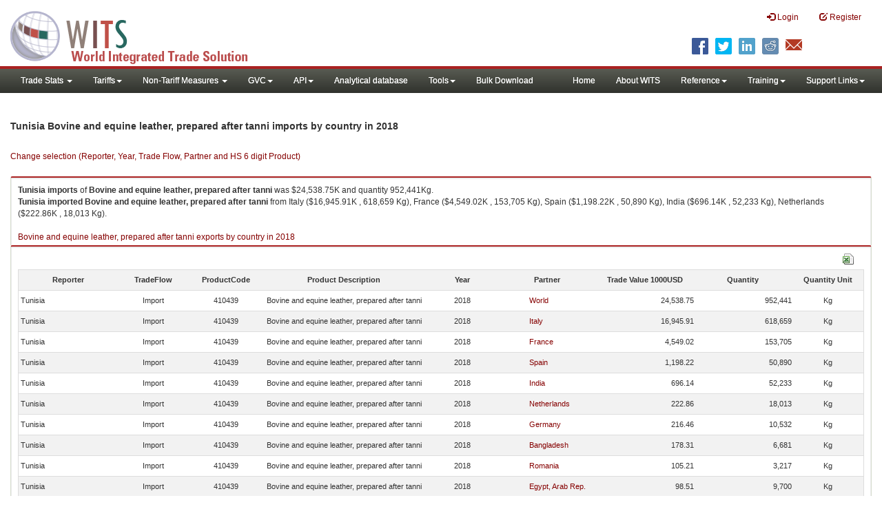

--- FILE ---
content_type: text/html; charset=utf-8
request_url: https://wits.worldbank.org/trade/comtrade/en/country/TUN/year/2018/tradeflow/Imports/partner/ALL/product/410439
body_size: 6879
content:


<!DOCTYPE>

<html xmlns="http://www.w3.org/1999/xhtml">
<head><title>
	Tunisia Bovine and equine leather, prepared after tanni imports by country | 2018 | Data
</title><meta http-equiv="X-UA-Compatible" content="IE=Edge" /><link href="../../../../../../../../../../../../Styles/bootstrap.css" rel="stylesheet" media="screen" /><link rel="stylesheet" href="../../../../../../../../../../../../Styles/grid/jqx.base.css" type="text/css" /><link href="../../../../../../../../../../../../Styles/customStyles.css" rel="stylesheet" media="screen" />
    
    <script type="text/javascript" src="https://wits.worldbank.org/Scripts/jquery.js"></script>
    <script src="https://wits.worldbank.org/Scripts/jquery-1.11.1.min.js" type="text/javascript"></script>
    <script src="https://wits.worldbank.org/Scripts/Utilites.js" type="text/javascript"></script>
    <script src="https://wits.worldbank.org/Scripts/jquery.touchSwipe.js" type="text/javascript"></script>
    <script src="https://wits.worldbank.org/Scripts/AdobeAnalyticCommonFunction.js" type="text/javascript"></script>
    <script type="text/javascript">
        var wbgData = wbgData || {};
        var appEnvironment = "prod";
        var siteLanguage = "en";
        SetAdobeAnalyticProperties(wbgData, document.title, appEnvironment, siteLanguage);
    </script>    
    <script type="text/javascript" src="https://assets.adobedtm.com/223f6e2cf7c9/3eb6c9b72a93/launch-7bc0cdc67098.min.js" async></script>   
 
</head>
<body>
    <header role="banner" class="navbar navbar-inverse navbar-fixed-top bs-docs-nav"
        id="bannerStrip">
         <div class="navbar-header">
            <div class="pull-left">
               <a class="navbar-brand" href="https://wits.worldbank.org/Default.aspx?lang=en"  title="logo for World Integrated Trade Solution">WITS</a>
            </div>
            <div class="pull-right">
               
               <button data-target="#topRightNav" data-toggle="collapse" type="button" class="navbar-toggle" id="topRightNavCollapsed">
               <span class="sr-only">Toggle navigation</span>
               <span class="glyphicon glyphicon-cog"></span>
               </button>
               <button data-target="#navList" data-toggle="collapse" type="button" class="navbar-toggle" id="navListCollapsed">
               <span class="sr-only">Toggle navigation</span>
               <span class="icon-bar"></span>
               <span class="icon-bar"></span>
               <span class="icon-bar"></span>
               </button>
               <nav class="collapse navbar-collapse bs-navbar-collapse" role="navigation" id="topRightNav">
                  <ul class="nav navbar-nav" id="topRightLink">
                   
                     <li class=""><a href="javascript:void(0)"><span class="glyphicon glyphicon-log-in"></span> <span id="lblLogin">Login</span></a> </li>
                     <li class=""><a href="https://wits.worldbank.org/register.html"><span class="glyphicon glyphicon-edit"></span> <span id="lblRegister">Register</span></a></li>
                  </ul>
               </nav>
               <div class="clearfix"></div>
               <ul class="shareLinkList pull-right desktop">
                  <li class="facebook"><a title="Facebook" onclick="buildShareURL();" href="javascript:void(0);">
                     </a>
                  </li>
                  <li class="twitter"><a title="Twitter" onclick="buildShareURL();" href="javascript:void(0);">
                     </a>
                  </li>
                  <li class="linkedin"><a title="Linkedin" onclick="buildShareURL();" href="javascript:void(0);">
                     </a>
                  </li>
                  <li class="gPlus"><a title="Google Plus" onclick="buildShareURL();" href="javascript:void(0);">
                     </a>
                  </li>
                  <li class="reddit"><a title="Reddit" onclick="buildShareURL();" href="javascript:void(0);">
                     </a>
                  </li>
                  <li class="stumbleupon"><a title="StumbleUpon" onclick="buildShareURL();" href="javascript:void(0);">
                     </a>
                  </li>
                  <li class="delicious"><a title="Delicious" onclick="buildShareURL();" href="javascript:void(0);">
                     </a>
                  </li>
                  <li class="email"><a title="Email" onclick="buildShareURL();" href="javascript:void(0);">
                     </a>
                  </li>
               </ul>
            </div>
         </div>
      </header>
      <div id="fixedContent2">
           <div id='mainMenuWrapper'><div id='mainMenu'><nav role='navigation' class='collapse navbar-collapse bs-navbar-collapse' id='navList'><ul class='nav navbar-nav'><li class=''><a href='#void' class='dropdown-toggle' data-toggle='dropdown'>Trade Stats <span class='caret'></span></a><ul class='dropdown-menu'><li><a href='https://wits.worldbank.org/countrystats.aspx?lang=en'>By Country</a></li><li><a href='https://wits.worldbank.org/country-indicator.aspx?lang=en'>By Indicator</a></li><li><a href='https://wits.worldbank.org/trade/country-byhs6product.aspx?lang=en'>By Product (HS 6-digit)</a></li><li><a href='https://wits.worldbank.org/trade-visualization.aspx?lang=en'>Visualization</a></li><li><a href='https://wits.worldbank.org/datadownload.aspx?lang=en'>Data Download</a></li><li><a href='https://wits.worldbank.org/CountryProfile/Metadata/en/Country/All'>Metadata</a></li><li><a href='https://wits.worldbank.org/countryprofile-dataavailability.aspx?lang=en'>Data Availability</a></li><li><a href='https://wits.worldbank.org/Help/country-summary-help.html'>Help</a></li></ul></li><li class=''><a  class='dropdown-toggle' data-toggle='dropdown'>Tariffs<span class='caret'></span></a><ul class='dropdown-menu'><li class=''><a href='https://wits.worldbank.org/gptad.html'>GPTAD</a> </li><li class=''><a href='https://wits.worldbank.org/tariff/trains/country-byhs6product.aspx?lang=en'>UNCTAD TRAINS</a> </li></ul></li><li class=''><a href='#void' class='dropdown-toggle' data-toggle='dropdown'>Non-Tariff Measures <span class='caret'></span></a><ul class='dropdown-menu'><li><a href='https://wits.worldbank.org/tariff/non-tariff-measures/en/country/CAN'>Summary</a></li><li><a href='https://wits.worldbank.org/tariff/non-tariff-measures/en/ntm-bycountry'>By Country</a></li><li><a href='https://wits.worldbank.org/tariff/non-tariff-measures/en/ntm-datavisualization'>Visualization</a></li><li><a href='https://wits.worldbank.org/tariff/non-tariff-measures/en/ntm-datadownload'>Data Download</a></li><li><a href='https://wits.worldbank.org/tariff/non-tariff-measures/metadata/en/country/All'>Metadata</a></li><li><a href='https://wits.worldbank.org/tariff/non-tariff-measures/en/ntm-dataavailability'>Data Availability</a></li><li><a href='https://wits.worldbank.org/tariff/non-tariff-measures/en/ntm-about'>About NTM</a></li></ul></li><li class=''><a  class='dropdown-toggle' data-toggle='dropdown'>GVC<span class='caret'></span></a><ul class='dropdown-menu'><li class=''><a href='https://wits.worldbank.org/gvc/global-value-chains.html'>About GVC</a> </li><li class=''><a href='https://wits.worldbank.org/gvc/gvc-data-visualization.html'>Visualization</a> </li><li class=''><a href='https://wits.worldbank.org/gvc/gvc-indicators-metadata.html'>GVC Indicator Metadata</a> </li><li class=''><a href='https://wits.worldbank.org/gvc/gvc-data-download.html'>GVC Data Download</a> </li></ul></li><li class=''><a  class='dropdown-toggle' data-toggle='dropdown'>API<span class='caret'></span></a><ul class='dropdown-menu'><li class=''><a href='https://wits.worldbank.org/witsapiintro.aspx?lang=en'>API overview</a> </li><li class=''><a href='https://wits.worldbank.org/data/public/WITSAPI_UserGuide.pdf' target='_blank'>API documentation</a> </li></ul><li class=''><a href='https://wits.worldbank.org/analyticaldata/analyticaldata.aspx'>Analytical database</a> </li><li class=''><a  class='dropdown-toggle' data-toggle='dropdown'>Tools<span class='caret'></span></a><ul class='dropdown-menu'><li class=''><a id='compare' href='https://wits.worldbank.org/CountryProfile/en/Compare/Country/ALL/Indicator/MPRT-TRD-VL/partner/WLD/product/Total/region/ALL/show/line'>Compare Countries</a> </li><li><a href='https://wits.worldbank.org/simulationtool.html'>Simulation Tool</a></li></ul></li><li class=''><a href='https://wits.worldbank.org/module/ALL/sub-module/ALL/reporter/ALL/year/ALL/tradeflow/ALL/pagesize/50/page/1'>Bulk Download</a> </li></li></ul><ul class='nav navbar-nav navbar-right'><li class=''><a href='https://wits.worldbank.org/Default.aspx?lang=en'>Home</a> </li><li class=''><a href='https://wits.worldbank.org/about_wits.html'>About WITS</a> </li><li class=''><a  class='dropdown-toggle' data-toggle='dropdown'>Reference<span class='caret'></span></a><ul class='dropdown-menu'><li><a href='https://wits.worldbank.org/methodology.html'>Methodology</a></li><li><a href='https://wits.worldbank.org/glossary.html'>Glossary</a></li><li><a href='https://wits.worldbank.org/referencedata.html'>Reference Data</a></li><li><a href='https://wits.worldbank.org/product_concordance.html'>Concordances</a></li><li><a href='https://wits.worldbank.org/links.html'>Links</a></li></ul></li><li class=''><a  class='dropdown-toggle' data-toggle='dropdown'>Training<span class='caret'></span></a><ul class='dropdown-menu'><li class=''><a href='https://wits.worldbank.org/training.html'>Training overview</a> </li><li class=''><a href='https://wits.worldbank.org/trainingVideos.aspx?lang=en'>Video Tutorials</a> </li><li class=''><a href='#' onclick='LauncheLearning();'>eLearning</a> </li></ul></li><li class=''><a  class='dropdown-toggle' data-toggle='dropdown'>Support Links<span class='caret'></span></a><ul class='dropdown-menu'><li><a href='https://wits.worldbank.org/didyouknow.html'>Did you know</a></li><li><a href='https://wits.worldbank.org/faqs.html'>FAQ</a></li><li><a href='https://wits.worldbank.org/data/public/WITS_User_Manual.pdf' target='_blank'>WITS manual</a></li><li><a href='https://wits.worldbank.org/wits/wits/witshelp/Welcome.htm' target='_blank'>Help</a></li><li><a href='https://wits.worldbank.org/WITS/training/player.html' target='_blank'>eLearning</a></li><li><a href='https://witsqa.worldbank.org/wits-ai.html' target='_blank'>Wits AI</a></li></ul></li></ul></nav></div></div>
          <div id="mainHeading">
              <div class="elements variableHeader">
              <h1>Tunisia Bovine and equine leather, prepared after tanni imports by country </h1> in 2018
                  <p></p>
                  </div>
             
                 <div class="btn-group pull-right phone" id="share">
                  <button class="btn btn-default btn-sm dropdown-toggle" type="button" data-toggle="dropdown" title="Share">
                   <span class="glyphicon glyphicon-share"></span> <span class="text"><span id="btnShare">Share</span></span> <span class="caret"></span>
                  </button>
                  <ul class="shareLinkList dropdown-menu">
                      <li class="facebook"><a title="Facebook" onclick="buildShareURL();" href="#">Facebook</a></li>
                     <li class="twitter"><a title="Twitter" onclick="buildShareURL();" href="#">Twitter</a></li>
                     <li class="linkedin"><a title="Linkedin" onclick="buildShareURL();" href="#"> Linkedin</a></li>
                     <li class="gPlus"><a title="Google Plus" onclick="buildShareURL();" href="#">Google Plus</a></li>
                     <li class="reddit"><a title="Reddit" onclick="buildShareURL();" href="#">Reddit</a></li>
                     <li class="stumbleupon"><a title="StumbleUpon" onclick="buildShareURL();" href="#">Stumble Upon</a></li>
                     <li class="delicious"><a title="Delicious" onclick="buildShareURL();" href="#">Delicious</a></li>
                      <li class="email"><a title="Email" onclick="buildShareURL();" href="#">Email</a></li>
                  </ul>
               </div>
        </div>
      </div>
       <div class="clearfix"></div>
       <div id="contentWrapper2">
                                   <div class='handicon pull-left' style="margin-left: 15px;margin-right: 15px;margin-top: 49px;cursor: pointer;" >
                           <a data-toggle="modal" data-target="#changeDropdownModal" id="selectedCountryRegion" title="Change selection (Reporter, Year, Trade Flow, Partner and HS 6 digit Product)">Change selection (Reporter, Year, Trade Flow, Partner and HS 6 digit Product)</a>
                        </div>
         <!--  <div style="margin-left: 15px;margin-right: 15px;">
           <div class="variableContainer" id="partnerVariable">
                 <div class="variableInnerContainer">
                     <div class="dottedBdrBox countryBox"  id="ReporterBox">
                              <div class="icon iconCountry">
                                 <span class="glyphicon glyphicon-cog"></span>
                              </div>
                              <div class="variable">
                                 <div class="variableLabel"><span id="lblCountry">Reporter</span>
                                 </div>
                                 <div class="variableValue">                                  
                                          <a  class="btn btn-default  btn-sm" data-toggle="modal"
                                                    data-target="#changeDropdownModal" id="selectedReporter"><span class="text">
                                                    </span><span class="caret"></span></a>
                                 </div>
                              </div>                                 
                           </div>
                     <div class="dottedBdrBox indicatorBox" id="yearBox">
                              <div class="icon iconIndicator">
                                 <span class="glyphicon  glyphicon-signal"></span>
                              </div>
                              <div class="variable">
                                  <div class="variableLabel"><span id="lblYear">Year</span>
                                 </div>
                                 <div class="variableValue">
                                      <a class="btn btn-default  btn-sm" data-toggle="modal"
                                                    data-target="#changeDropdownModal" id="selectedYear"><span class="text"></span><span
                                                        class="caret"></span></a>
                                 </div>
                              </div>
                           </div>    
                     

                          <div class="dottedBdrBox indicatorBox" id="tradeflowBox">
                              <div class="icon iconIndicator">
                                 <span class="glyphicon  glyphicon-signal"></span>
                              </div>
                              <div class="variable">
                                  <div class="variableLabel"><span id="lblTradeflow">Trade Flow</span>
                                 </div>
                                 <div class="variableValue">
                                      <a class="btn btn-default  btn-sm" data-toggle="modal"
                                                    data-target="#changeDropdownModal" id="selectedTradeflow"><span class="text"></span><span
                                                        class="caret"></span></a>
                                 </div>
                              </div>
                           </div>      
                     <div class="dottedBdrBox indicatorBox" id="partnerBox">
                              <div class="icon iconIndicator">
                                 <span class="glyphicon  glyphicon-signal"></span>
                              </div>
                              <div class="variable">
                                  <div class="variableLabel"><span id="lblPartner">Partner</span>
                                 </div>
                                 <div class="variableValue">
                                      <a class="btn btn-default  btn-sm" data-toggle="modal"
                                                    data-target="#changeDropdownModal" id="selectedPartner"><span class="text"></span><span
                                                        class="caret"></span></a>
                                 </div>
                              </div>
                           </div>      

                     <div class="dottedBdrBox indicatorBox" id="productBox">
                              <div class="icon iconIndicator">
                                 <span class="glyphicon  glyphicon-signal"></span>
                              </div>
                              <div class="variable">
                                  <div class="variableLabel"><span id="lblProduct">Product</span>
                                 </div>
                                 <div class="variableValue">
                                      <a class="btn btn-default  btn-sm" data-toggle="modal"
                                                    data-target="#changeDropdownModal" id="selectedProduct"><span class="text"></span><span
                                                        class="caret"></span></a>
                                 </div>
                              </div>
                           </div>      


                       <div></div><div></div>
                      
                 </div>
                   
           </div>
           </div>-->
       <div class="clearfix"></div>
           <!-- outer Tab starts -->
             <!--             <div class="row">
               <div class="col-md-12">
                  <div class="outerTab" style="margin-right:15px;">
                        
                           <ul class="outerTabLinks list-inline list-unstyled">
                              <li  class="active tableView"><a href="javascript:void(0)"><span class="icon"></span>Table</a></li>
                              <li class="textView"><a><span class="icon"></span>Text</a></li>
                           </ul>
                        </div>
               </div>
               
               </div>-->
           <!-- outer tab ends -->
          <div id="pageContent">
              <div class="tabContent" id="metadata">
                 <div class="row">
                      <div class="col-md-12" id="singleCols" style="height:80px;">
                           <section class="innerTabs ">
                              <div class="content" style="height:30px"> 
                                 <b>Tunisia</b> <b>imports</b> of <b>Bovine and equine leather, prepared after tanni</b> was $24,538.75K   and quantity 952,441Kg.</br> <b>Tunisia</b> <b>imported</b> <b> Bovine and equine leather, prepared after tanni</b> from  Italy ($16,945.91K , 618,659 Kg), France ($4,549.02K , 153,705 Kg), Spain ($1,198.22K , 50,890 Kg), India ($696.14K , 52,233 Kg), Netherlands ($222.86K , 18,013 Kg).</br></br><a href='https://wits.worldbank.org/trade/comtrade/en/country/ALL/year/2018/tradeflow/Exports/partner/WLD/product/410439'>Bovine and equine leather, prepared after tanni exports by country in 2018</a>
                               </div>
                           </section>
                        </div>
                 </div>
                <div class="row">

                </div>
                 <div class="row">
                        <div class="col-md-12" id="singleCol">
                           <section class="innerTabs ">
                              <div class="content" style="height:450px">   
                                 <div class="col-md-12" style="padding-bottom: 6px;">
                                    <div class="pull-right"><a href="#" data-customlink="fd:hs6productdatadownload:en:xlsx" data-text="hs6productdatadownload" title="Download in excel" id="hs6datadownload"><img border="0" alt="Download Excel Sheet" src="/Images/excel.png" width="16" height="16"/></a></div>
                                     <br/>
                                </div>
                                <div class='metadataTableWrapper' style='height:435px'><table class='metadataTable' style='border: 1px solid #ddd;' cellpadding='0' cellspacing='0' border='0' width='80%' id='dataCatalogMetadata'><tbody><tr class='even'><td align='center' style='text-align: center;width:75;'><span style='font-weight:bold'>Reporter</span></td><td align='center' style='text-align: center;width:55;'><span style='font-weight:bold'>TradeFlow</span></td><td align='center' style='text-align: center;width:55;'><span style='font-weight:bold'>ProductCode</span></td><td align='center' style='text-align: center;width:125;'><span style='font-weight:bold'>Product Description</span></td><td align='center' style='text-align: center;width:55;'><span style='font-weight:bold'>Year</span></td><td align='center' style='text-align: center;width:75;'><span style='font-weight:bold'>Partner</span></td><td align='center' style='text-align: center;width:75;'><span style='font-weight:bold'>Trade Value 1000USD</span></td><td align='center' style='text-align: center;width:75;'><span style='font-weight:bold'>Quantity</span></td><td align='center' style='text-align: center;width:55;'><span style='font-weight:bold'>Quantity Unit</span></td></tr><tr  class='odd'><td>&nbsp;Tunisia</td><td style='text-align: center;'>Import</td><td style='text-align: center;'>410439</td><td style='text-align: center;'>Bovine and equine leather, prepared after tanni</td><td style='text-align: center;'>2018</td><td style='text-align: left; padding-left:45px;'><a href='https://wits.worldbank.org/trade/comtrade/en/country/All/year/2018/tradeflow/Imports/partner/WLD/product/410439'> World</a></td><td style='text-align: right;'>24,538.75</td><td style='text-align: right;'>952,441</td><td style='text-align: center;'>Kg</td></tr><tr  class='even'><td>&nbsp;Tunisia</td><td style='text-align: center;'>Import</td><td style='text-align: center;'>410439</td><td style='text-align: center;'>Bovine and equine leather, prepared after tanni</td><td style='text-align: center;'>2018</td><td style='text-align: left; padding-left:45px;'><a href='https://wits.worldbank.org/trade/comtrade/en/country/All/year/2018/tradeflow/Imports/partner/ITA/product/410439'>Italy</a></td><td style='text-align: right;'>16,945.91</td><td style='text-align: right;'>618,659</td><td style='text-align: center;'>Kg</td></tr><tr  class='odd'><td>&nbsp;Tunisia</td><td style='text-align: center;'>Import</td><td style='text-align: center;'>410439</td><td style='text-align: center;'>Bovine and equine leather, prepared after tanni</td><td style='text-align: center;'>2018</td><td style='text-align: left; padding-left:45px;'><a href='https://wits.worldbank.org/trade/comtrade/en/country/All/year/2018/tradeflow/Imports/partner/FRA/product/410439'>France</a></td><td style='text-align: right;'>4,549.02</td><td style='text-align: right;'>153,705</td><td style='text-align: center;'>Kg</td></tr><tr  class='even'><td>&nbsp;Tunisia</td><td style='text-align: center;'>Import</td><td style='text-align: center;'>410439</td><td style='text-align: center;'>Bovine and equine leather, prepared after tanni</td><td style='text-align: center;'>2018</td><td style='text-align: left; padding-left:45px;'><a href='https://wits.worldbank.org/trade/comtrade/en/country/All/year/2018/tradeflow/Imports/partner/ESP/product/410439'>Spain</a></td><td style='text-align: right;'>1,198.22</td><td style='text-align: right;'>50,890</td><td style='text-align: center;'>Kg</td></tr><tr  class='odd'><td>&nbsp;Tunisia</td><td style='text-align: center;'>Import</td><td style='text-align: center;'>410439</td><td style='text-align: center;'>Bovine and equine leather, prepared after tanni</td><td style='text-align: center;'>2018</td><td style='text-align: left; padding-left:45px;'><a href='https://wits.worldbank.org/trade/comtrade/en/country/All/year/2018/tradeflow/Imports/partner/IND/product/410439'>India</a></td><td style='text-align: right;'>696.14</td><td style='text-align: right;'>52,233</td><td style='text-align: center;'>Kg</td></tr><tr  class='even'><td>&nbsp;Tunisia</td><td style='text-align: center;'>Import</td><td style='text-align: center;'>410439</td><td style='text-align: center;'>Bovine and equine leather, prepared after tanni</td><td style='text-align: center;'>2018</td><td style='text-align: left; padding-left:45px;'><a href='https://wits.worldbank.org/trade/comtrade/en/country/All/year/2018/tradeflow/Imports/partner/NLD/product/410439'>Netherlands</a></td><td style='text-align: right;'>222.86</td><td style='text-align: right;'>18,013</td><td style='text-align: center;'>Kg</td></tr><tr  class='odd'><td>&nbsp;Tunisia</td><td style='text-align: center;'>Import</td><td style='text-align: center;'>410439</td><td style='text-align: center;'>Bovine and equine leather, prepared after tanni</td><td style='text-align: center;'>2018</td><td style='text-align: left; padding-left:45px;'><a href='https://wits.worldbank.org/trade/comtrade/en/country/All/year/2018/tradeflow/Imports/partner/DEU/product/410439'>Germany</a></td><td style='text-align: right;'>216.46</td><td style='text-align: right;'>10,532</td><td style='text-align: center;'>Kg</td></tr><tr  class='even'><td>&nbsp;Tunisia</td><td style='text-align: center;'>Import</td><td style='text-align: center;'>410439</td><td style='text-align: center;'>Bovine and equine leather, prepared after tanni</td><td style='text-align: center;'>2018</td><td style='text-align: left; padding-left:45px;'><a href='https://wits.worldbank.org/trade/comtrade/en/country/All/year/2018/tradeflow/Imports/partner/BGD/product/410439'>Bangladesh</a></td><td style='text-align: right;'>178.31</td><td style='text-align: right;'>6,681</td><td style='text-align: center;'>Kg</td></tr><tr  class='odd'><td>&nbsp;Tunisia</td><td style='text-align: center;'>Import</td><td style='text-align: center;'>410439</td><td style='text-align: center;'>Bovine and equine leather, prepared after tanni</td><td style='text-align: center;'>2018</td><td style='text-align: left; padding-left:45px;'><a href='https://wits.worldbank.org/trade/comtrade/en/country/All/year/2018/tradeflow/Imports/partner/ROM/product/410439'>Romania</a></td><td style='text-align: right;'>105.21</td><td style='text-align: right;'>3,217</td><td style='text-align: center;'>Kg</td></tr><tr  class='even'><td>&nbsp;Tunisia</td><td style='text-align: center;'>Import</td><td style='text-align: center;'>410439</td><td style='text-align: center;'>Bovine and equine leather, prepared after tanni</td><td style='text-align: center;'>2018</td><td style='text-align: left; padding-left:45px;'><a href='https://wits.worldbank.org/trade/comtrade/en/country/All/year/2018/tradeflow/Imports/partner/EGY/product/410439'>Egypt, Arab Rep.</a></td><td style='text-align: right;'>98.51</td><td style='text-align: right;'>9,700</td><td style='text-align: center;'>Kg</td></tr><tr  class='odd'><td>&nbsp;Tunisia</td><td style='text-align: center;'>Import</td><td style='text-align: center;'>410439</td><td style='text-align: center;'>Bovine and equine leather, prepared after tanni</td><td style='text-align: center;'>2018</td><td style='text-align: left; padding-left:45px;'><a href='https://wits.worldbank.org/trade/comtrade/en/country/All/year/2018/tradeflow/Imports/partner/PRT/product/410439'>Portugal</a></td><td style='text-align: right;'>73.90</td><td style='text-align: right;'>2,369</td><td style='text-align: center;'>Kg</td></tr><tr  class='even'><td>&nbsp;Tunisia</td><td style='text-align: center;'>Import</td><td style='text-align: center;'>410439</td><td style='text-align: center;'>Bovine and equine leather, prepared after tanni</td><td style='text-align: center;'>2018</td><td style='text-align: left; padding-left:45px;'><a href='https://wits.worldbank.org/trade/comtrade/en/country/All/year/2018/tradeflow/Imports/partner/BRA/product/410439'>Brazil</a></td><td style='text-align: right;'>70.98</td><td style='text-align: right;'>3,826</td><td style='text-align: center;'>Kg</td></tr><tr  class='odd'><td>&nbsp;Tunisia</td><td style='text-align: center;'>Import</td><td style='text-align: center;'>410439</td><td style='text-align: center;'>Bovine and equine leather, prepared after tanni</td><td style='text-align: center;'>2018</td><td style='text-align: left; padding-left:45px;'><a href='https://wits.worldbank.org/trade/comtrade/en/country/All/year/2018/tradeflow/Imports/partner/PAK/product/410439'>Pakistan</a></td><td style='text-align: right;'>65.79</td><td style='text-align: right;'>2,104</td><td style='text-align: center;'>Kg</td></tr><tr  class='even'><td>&nbsp;Tunisia</td><td style='text-align: center;'>Import</td><td style='text-align: center;'>410439</td><td style='text-align: center;'>Bovine and equine leather, prepared after tanni</td><td style='text-align: center;'>2018</td><td style='text-align: left; padding-left:45px;'><a href='https://wits.worldbank.org/trade/comtrade/en/country/All/year/2018/tradeflow/Imports/partner/MAR/product/410439'>Morocco</a></td><td style='text-align: right;'>63.50</td><td style='text-align: right;'>18,283</td><td style='text-align: center;'>Kg</td></tr><tr  class='odd'><td>&nbsp;Tunisia</td><td style='text-align: center;'>Import</td><td style='text-align: center;'>410439</td><td style='text-align: center;'>Bovine and equine leather, prepared after tanni</td><td style='text-align: center;'>2018</td><td style='text-align: left; padding-left:45px;'><a href='https://wits.worldbank.org/trade/comtrade/en/country/All/year/2018/tradeflow/Imports/partner/CHN/product/410439'>China</a></td><td style='text-align: right;'>42.73</td><td style='text-align: right;'>1,913</td><td style='text-align: center;'>Kg</td></tr><tr  class='even'><td>&nbsp;Tunisia</td><td style='text-align: center;'>Import</td><td style='text-align: center;'>410439</td><td style='text-align: center;'>Bovine and equine leather, prepared after tanni</td><td style='text-align: center;'>2018</td><td style='text-align: left; padding-left:45px;'><a href='https://wits.worldbank.org/trade/comtrade/en/country/All/year/2018/tradeflow/Imports/partner/CHE/product/410439'>Switzerland</a></td><td style='text-align: right;'>7.48</td><td style='text-align: right;'>193</td><td style='text-align: center;'>Kg</td></tr><tr  class='odd'><td>&nbsp;Tunisia</td><td style='text-align: center;'>Import</td><td style='text-align: center;'>410439</td><td style='text-align: center;'>Bovine and equine leather, prepared after tanni</td><td style='text-align: center;'>2018</td><td style='text-align: left; padding-left:45px;'><a href='https://wits.worldbank.org/trade/comtrade/en/country/All/year/2018/tradeflow/Imports/partner/HKG/product/410439'>Hong Kong, China</a></td><td style='text-align: right;'>2.18</td><td style='text-align: right;'>65</td><td style='text-align: center;'>Kg</td></tr><tr  class='even'><td>&nbsp;Tunisia</td><td style='text-align: center;'>Import</td><td style='text-align: center;'>410439</td><td style='text-align: center;'>Bovine and equine leather, prepared after tanni</td><td style='text-align: center;'>2018</td><td style='text-align: left; padding-left:45px;'><a href='https://wits.worldbank.org/trade/comtrade/en/country/All/year/2018/tradeflow/Imports/partner/UNS/product/410439'>Unspecified</a></td><td style='text-align: right;'>1.55</td><td style='text-align: right;'>58</td><td style='text-align: center;'>Kg</td></tr></tbody></table></div>                     
                               </div>
                                </section>
                        </div>
                     <p style="padding-left:15px;">
                        HS Nomenclature used HS 1988/92 (H0)</br>HS Code 410439: Bovine and equine leather, prepared after tanni</br></br></br><i>Please note</i>: Exports is gross exports and Imports is gross imports
                     </p>
                     <div id="gdp-meta-data" style="top: 200px; bottom: 400px; left: 400px; right: 400px;"></div>
                     </div>
              </div>
          </div>

           <footer id="footerStrip">
            <ul class="list-inline" id="footerLinks">
               <li><a href="https://wits.worldbank.org/about_wits.html"><span id="lblAbout">About</span> </a></li>
               <li class="divider">.</li>
               <li><a href="https://wits.worldbank.org/contactwits.html"><span id="lblContact">Contact</span> </a></li>
               <li  class="divider">.</li>
               <li><a href="https://wits.worldbank.org/faqs.html#Databases"><span id="lblUsageConditions">Usage Conditions</span></a></li>
               <li  class="divider">.</li>
               <li><a href="https://www.worldbank.org/en/about/legal" target="_blank"><span id="lblLegal">Legal</span></a></li>
               <li  class="divider">.</li>
                <li><a href="https://wits.worldbank.org/dataproviders.html"><span id="lblDataPRoviders">Data Providers</span></a></li>
                <li class="divider">.</li>
                <li id="Pagerefresh"><span id="lblPageRefreshed">Page Refreshed</span> : Jan-18-2026 05:44 ET</li>
            </ul>
            <ul class="list-inline" id="orgPartners">
                <span id="lblPartners">Partners</span>
               <li id="itcsmalllogo"><a href="http://www.intracen.org/" title="International Trade Center" target="blank">ITC</a></li>
               <li  class="divider">.</li>
               <li id="unctad"><a href="http://unctad.org/en/Pages/Home.aspx" title="United Nations Conference on Trade and Development " target="blank">UNCTAD</a></li>
               <li  class="divider">.</li>
               <li id="unstats"><a href="http://unstats.un.org/unsd/default.htm" title="United Nations Statistical Commission" target="blank">UNSTATS</a></li>
               <li  class="divider">.</li>
               <li id="wto"><a href="http://www.wto.org/" title="World Trade Organization" target="blank">World Trade Organization</a></li>
               <li class="divider">.</li>
               <li id="wb"><a href="http://www.worldbank.org" title="World Bank" target="blank">World Bank</a></li>
            </ul>
         </footer>
           </div>
    <div class="modal fade" id="changeDropdownModal" tabindex="-1" role="dialog" aria-labelledby="myModalLabel" aria-hidden="true"></div>
</body>
   

        <script type="text/javascript" src="https://wits.worldbank.org/Scripts/bootstrap.js"></script>
    <script src="https://wits.worldbank.org/Scripts/grid/jqx-all.js" type="text/javascript"></script>

    <script type="text/javascript">
        if (top.location != location) {
            top.location.href = document.location.href;
        }

        var htReporter = new Hash();
        var htCountry = new Hash();
        var htPartner = new Hash();
        var htYearCode = new Hash();
        var htTradeFlowCode = new Hash();


        var SvrURL = "https://wits.worldbank.org/";
        var Svrpath = "https://wits.worldbank.org/";
        var strLanguage = "en";
        var SelectedReportercode = "TUN";
        var SelectedReportername = "Tunisia";
        var Selectedyear = "2018";
        var Selectedtradeflowcode = "I"; 
        var Selectedtradeflowname = "Imports";
        var Selectedpartnercode = "ALL";
        var Selectedpartnername = "All Countries"
        var SelectedProductcode = "410439";
        var SelectedProdcutname = "Bovine and equine leather, prepared after tanni";

    </script>
    <script src="https://wits.worldbank.org/Scripts/hs6productlist.js" type="text/javascript"></script>
    <script src="https://wits.worldbank.org/Scripts/Countryprofile-HS6Product.js" type="text/javascript"></script>
    <script src="https://wits.worldbank.org/Scripts/country-years.js" type="text/javascript"></script>

</html>
 